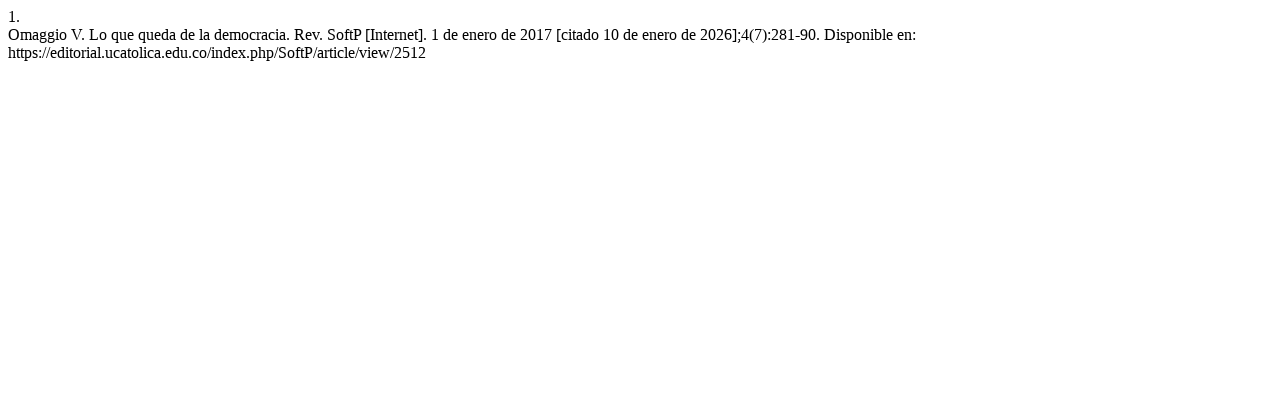

--- FILE ---
content_type: text/html; charset=UTF-8
request_url: https://editorial.ucatolica.edu.co/index.php/SoftP/citationstylelanguage/get/vancouver?submissionId=2512&publicationId=2142
body_size: 249
content:
<div class="csl-bib-body">
  <div class="csl-entry"><div class="csl-left-margin">1.</div><div class="csl-right-inline">Omaggio V. Lo que queda de la democracia. Rev. SoftP [Internet]. 1 de enero de 2017 [citado 10 de enero de 2026];4(7):281-90. Disponible en: https://editorial.ucatolica.edu.co/index.php/SoftP/article/view/2512</div></div>
</div>